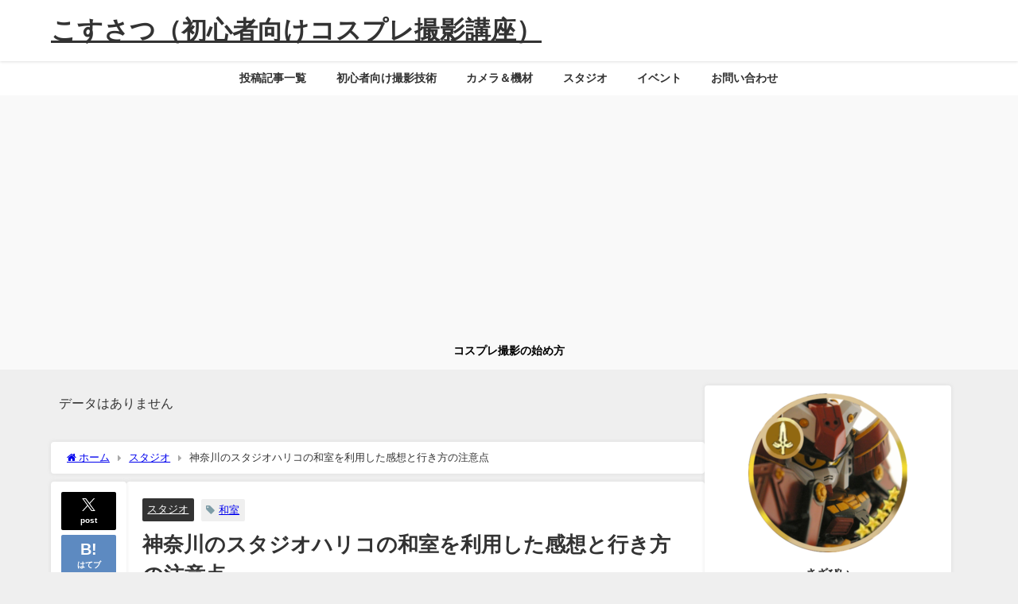

--- FILE ---
content_type: text/html; charset=utf-8
request_url: https://www.google.com/recaptcha/api2/aframe
body_size: 267
content:
<!DOCTYPE HTML><html><head><meta http-equiv="content-type" content="text/html; charset=UTF-8"></head><body><script nonce="cU7cOoPy7OOkiDG3KWvWFA">/** Anti-fraud and anti-abuse applications only. See google.com/recaptcha */ try{var clients={'sodar':'https://pagead2.googlesyndication.com/pagead/sodar?'};window.addEventListener("message",function(a){try{if(a.source===window.parent){var b=JSON.parse(a.data);var c=clients[b['id']];if(c){var d=document.createElement('img');d.src=c+b['params']+'&rc='+(localStorage.getItem("rc::a")?sessionStorage.getItem("rc::b"):"");window.document.body.appendChild(d);sessionStorage.setItem("rc::e",parseInt(sessionStorage.getItem("rc::e")||0)+1);localStorage.setItem("rc::h",'1764493452380');}}}catch(b){}});window.parent.postMessage("_grecaptcha_ready", "*");}catch(b){}</script></body></html>